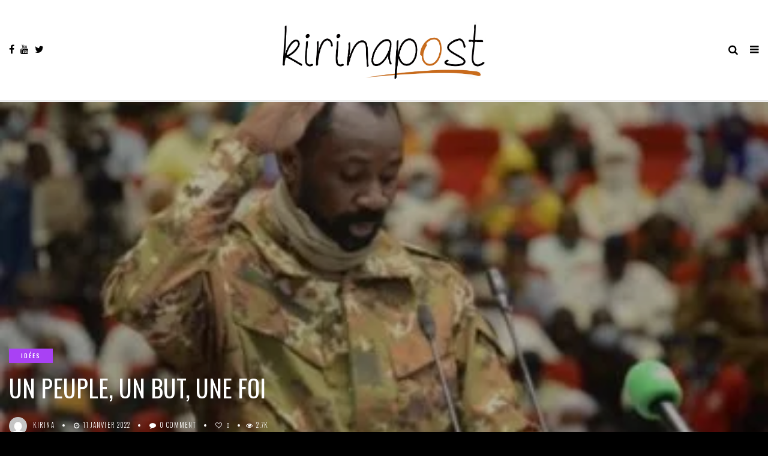

--- FILE ---
content_type: text/html; charset=UTF-8
request_url: https://kirinapost.com/un-peuple-un-but-une-foi/
body_size: 19316
content:
<!DOCTYPE html>
<!--[if IE 9 ]><html class="ie ie9" lang="fr-FR"> <![endif]-->
<html lang="fr-FR">

<head>
	<!-- Global site tag (gtag.js) - Google Analytics -->
<script async src="https://www.googletagmanager.com/gtag/js?id=G-FB8DFP3JLB"></script>
<script>
  window.dataLayer = window.dataLayer || [];
  function gtag(){dataLayer.push(arguments);}
  gtag('js', new Date());

  gtag('config', 'G-FB8DFP3JLB');
</script>
    <meta charset="UTF-8">
    <meta name="viewport" content="width=device-width, initial-scale=1, maximum-scale=1">
    <link rel="icon" type="image/png" sizes="32x32" href="http://kirinapost.com/wp-content/themes/elono/img/favicon.png">
        <meta name='robots' content='index, follow, max-image-preview:large, max-snippet:-1, max-video-preview:-1' />

	<!-- This site is optimized with the Yoast SEO plugin v26.8 - https://yoast.com/product/yoast-seo-wordpress/ -->
	<title>Un peuple, un but, une foi &#8226; Information Afrique Kirinapost</title><link rel="preload" as="style" href="https://fonts.googleapis.com/css?family=Oswald%3A100%2C200%2C300%2C400%2C500%2C600%2C700%2C800%2C900%2C400italic%2C700italic%2C900italic%7CBarlow%20Semi%20Condensed%3A100%2C200%2C300%2C400%2C500%2C600%2C700%2C800%2C900%2C400italic%2C700italic%2C900italic%7COswald%3A100%2C200%2C300%2C400%2C500%2C600%2C700%2C800%2C900%2C400italic%2C700italic%2C900italic&#038;subset=latin%2Clatin-ext%2Ccyrillic%2Ccyrillic-ext%2Cgreek%2Cgreek-ext%2Cvietnamese&#038;display=swap" /><link rel="stylesheet" href="https://fonts.googleapis.com/css?family=Oswald%3A100%2C200%2C300%2C400%2C500%2C600%2C700%2C800%2C900%2C400italic%2C700italic%2C900italic%7CBarlow%20Semi%20Condensed%3A100%2C200%2C300%2C400%2C500%2C600%2C700%2C800%2C900%2C400italic%2C700italic%2C900italic%7COswald%3A100%2C200%2C300%2C400%2C500%2C600%2C700%2C800%2C900%2C400italic%2C700italic%2C900italic&#038;subset=latin%2Clatin-ext%2Ccyrillic%2Ccyrillic-ext%2Cgreek%2Cgreek-ext%2Cvietnamese&#038;display=swap" media="print" onload="this.media='all'" /><noscript><link rel="stylesheet" href="https://fonts.googleapis.com/css?family=Oswald%3A100%2C200%2C300%2C400%2C500%2C600%2C700%2C800%2C900%2C400italic%2C700italic%2C900italic%7CBarlow%20Semi%20Condensed%3A100%2C200%2C300%2C400%2C500%2C600%2C700%2C800%2C900%2C400italic%2C700italic%2C900italic%7COswald%3A100%2C200%2C300%2C400%2C500%2C600%2C700%2C800%2C900%2C400italic%2C700italic%2C900italic&#038;subset=latin%2Clatin-ext%2Ccyrillic%2Ccyrillic-ext%2Cgreek%2Cgreek-ext%2Cvietnamese&#038;display=swap" /></noscript>
	<link rel="canonical" href="https://kirinapost.com/un-peuple-un-but-une-foi/" />
	<meta property="og:locale" content="fr_FR" />
	<meta property="og:type" content="article" />
	<meta property="og:title" content="Un peuple, un but, une foi &#8226; Information Afrique Kirinapost" />
	<meta property="og:description" content="Ibrahima Khalil Tour&eacute;. L&rsquo;UEMOA et la CEDEAO unissent leurs forces pour emp&ecirc;cher que la r&eacute;volution malienne aboutisse. Ce qui les g&ecirc;nent et leur fait peur, c&rsquo;est l&rsquo;unit&eacute; du peuple malien autour du projet de refondation assum&eacute; par le gouvernement de transition. Le but des sanctions est de casser cette union sacr&eacute;e. Pour y parvenir , [&hellip;]" />
	<meta property="og:url" content="https://kirinapost.com/un-peuple-un-but-une-foi/" />
	<meta property="og:site_name" content="Information Afrique Kirinapost" />
	<meta property="article:publisher" content="https://www.facebook.com/permalink.php?story_fbid=2413542878873138&amp;amp%3bamp%3bamp%3bamp%3bamp%3bamp%3bamp%3bamp%3bamp%3bamp%3bamp%3bamp%3bamp%3bamp%3bamp%3bamp%3bamp%3bamp%3bamp%3bamp%3bamp%3bamp%3bamp%3bamp%3bamp%3bamp%3bamp%3bid=1723151857912247&amp;amp%3bamp%3bamp%3bamp%3bamp%3bamp%3bamp%3bamp%3bamp%3bamp%3bamp%3bamp%3bamp%3bamp%3bamp%3bamp%3bamp%3bamp%3bamp%3bamp%3bamp%3bamp%3bamp%3bamp%3bamp%3bamp%3bamp%3bnotif_id=1543608345720837&amp;amp%3bamp%3bamp%3bamp%3bamp%3bamp%3bamp%3bamp%3bamp%3bamp%3bamp%3bamp%3bamp%3bamp%3bamp%3bamp%3bamp%3bamp%3bamp%3bamp%3bamp%3bamp%3bamp%3bamp%3bamp%3bamp%3bamp%3bnotif_t=page_post_reaction" />
	<meta property="article:published_time" content="2022-01-11T05:47:32+00:00" />
	<meta property="article:modified_time" content="2022-01-11T05:52:11+00:00" />
	<meta property="og:image" content="https://kirinapost.com/wp-content/uploads/2022/01/Mali-Assimi-Goita-President-pitgmh9srgbeyaxb3e9epuol5518hsjj0d9qmn1wlg.jpg" />
	<meta property="og:image:width" content="370" />
	<meta property="og:image:height" content="250" />
	<meta property="og:image:type" content="image/jpeg" />
	<meta name="author" content="Kirina" />
	<meta name="twitter:card" content="summary_large_image" />
	<meta name="twitter:creator" content="@kirinapost" />
	<meta name="twitter:site" content="@kirinapost" />
	<meta name="twitter:label1" content="Écrit par" />
	<meta name="twitter:data1" content="Kirina" />
	<meta name="twitter:label2" content="Durée de lecture estimée" />
	<meta name="twitter:data2" content="1 minute" />
	<script type="application/ld+json" class="yoast-schema-graph">{"@context":"https://schema.org","@graph":[{"@type":"Article","@id":"https://kirinapost.com/un-peuple-un-but-une-foi/#article","isPartOf":{"@id":"https://kirinapost.com/un-peuple-un-but-une-foi/"},"author":{"name":"Kirina","@id":"https://kirinapost.com/#/schema/person/e05ec6c82742962a6a53a922d88c418f"},"headline":"Un peuple, un but, une foi","datePublished":"2022-01-11T05:47:32+00:00","dateModified":"2022-01-11T05:52:11+00:00","mainEntityOfPage":{"@id":"https://kirinapost.com/un-peuple-un-but-une-foi/"},"wordCount":161,"commentCount":0,"publisher":{"@id":"https://kirinapost.com/#organization"},"image":{"@id":"https://kirinapost.com/un-peuple-un-but-une-foi/#primaryimage"},"thumbnailUrl":"https://kirinapost.com/wp-content/uploads/2022/01/Mali-Assimi-Goita-President-pitgmh9srgbeyaxb3e9epuol5518hsjj0d9qmn1wlg.jpg","articleSection":["Idées"],"inLanguage":"fr-FR","potentialAction":[{"@type":"CommentAction","name":"Comment","target":["https://kirinapost.com/un-peuple-un-but-une-foi/#respond"]}]},{"@type":"WebPage","@id":"https://kirinapost.com/un-peuple-un-but-une-foi/","url":"https://kirinapost.com/un-peuple-un-but-une-foi/","name":"Un peuple, un but, une foi &#8226; Information Afrique Kirinapost","isPartOf":{"@id":"https://kirinapost.com/#website"},"primaryImageOfPage":{"@id":"https://kirinapost.com/un-peuple-un-but-une-foi/#primaryimage"},"image":{"@id":"https://kirinapost.com/un-peuple-un-but-une-foi/#primaryimage"},"thumbnailUrl":"https://kirinapost.com/wp-content/uploads/2022/01/Mali-Assimi-Goita-President-pitgmh9srgbeyaxb3e9epuol5518hsjj0d9qmn1wlg.jpg","datePublished":"2022-01-11T05:47:32+00:00","dateModified":"2022-01-11T05:52:11+00:00","breadcrumb":{"@id":"https://kirinapost.com/un-peuple-un-but-une-foi/#breadcrumb"},"inLanguage":"fr-FR","potentialAction":[{"@type":"ReadAction","target":["https://kirinapost.com/un-peuple-un-but-une-foi/"]}]},{"@type":"ImageObject","inLanguage":"fr-FR","@id":"https://kirinapost.com/un-peuple-un-but-une-foi/#primaryimage","url":"https://kirinapost.com/wp-content/uploads/2022/01/Mali-Assimi-Goita-President-pitgmh9srgbeyaxb3e9epuol5518hsjj0d9qmn1wlg.jpg","contentUrl":"https://kirinapost.com/wp-content/uploads/2022/01/Mali-Assimi-Goita-President-pitgmh9srgbeyaxb3e9epuol5518hsjj0d9qmn1wlg.jpg","width":370,"height":250},{"@type":"BreadcrumbList","@id":"https://kirinapost.com/un-peuple-un-but-une-foi/#breadcrumb","itemListElement":[{"@type":"ListItem","position":1,"name":"Accueil","item":"https://kirinapost.com/"},{"@type":"ListItem","position":2,"name":"Un peuple, un but, une foi"}]},{"@type":"WebSite","@id":"https://kirinapost.com/#website","url":"https://kirinapost.com/","name":"Information Afrique Kirinapost","description":"Regards Africains","publisher":{"@id":"https://kirinapost.com/#organization"},"potentialAction":[{"@type":"SearchAction","target":{"@type":"EntryPoint","urlTemplate":"https://kirinapost.com/?s={search_term_string}"},"query-input":{"@type":"PropertyValueSpecification","valueRequired":true,"valueName":"search_term_string"}}],"inLanguage":"fr-FR"},{"@type":"Organization","@id":"https://kirinapost.com/#organization","name":"Kirinapost - Portail électronique d'information Afrique","url":"https://kirinapost.com/","logo":{"@type":"ImageObject","inLanguage":"fr-FR","@id":"https://kirinapost.com/#/schema/logo/image/","url":"https://kirinapost.com/wp-content/uploads/2018/12/Logo-KirinaPost-1.jpg","contentUrl":"https://kirinapost.com/wp-content/uploads/2018/12/Logo-KirinaPost-1.jpg","width":2121,"height":665,"caption":"Kirinapost - Portail électronique d'information Afrique"},"image":{"@id":"https://kirinapost.com/#/schema/logo/image/"},"sameAs":["https://www.facebook.com/permalink.php?story_fbid=2413542878873138&amp;amp;amp;amp;amp;amp;amp;amp;amp;amp;amp;amp;amp;amp;amp;amp;amp;amp;amp;amp;amp;amp;amp;amp;amp;amp;amp;id=1723151857912247&amp;amp;amp;amp;amp;amp;amp;amp;amp;amp;amp;amp;amp;amp;amp;amp;amp;amp;amp;amp;amp;amp;amp;amp;amp;amp;amp;notif_id=1543608345720837&amp;amp;amp;amp;amp;amp;amp;amp;amp;amp;amp;amp;amp;amp;amp;amp;amp;amp;amp;amp;amp;amp;amp;amp;amp;amp;amp;notif_t=page_post_reaction","https://x.com/kirinapost","https://www.youtube.com/results?search_query=kirinapost"]},{"@type":"Person","@id":"https://kirinapost.com/#/schema/person/e05ec6c82742962a6a53a922d88c418f","name":"Kirina","image":{"@type":"ImageObject","inLanguage":"fr-FR","@id":"https://kirinapost.com/#/schema/person/image/","url":"https://secure.gravatar.com/avatar/2af9bbbd1e812adf20e3d58798b6f08338a39434f38216497b505c1e13a953e1?s=96&d=mm&r=g","contentUrl":"https://secure.gravatar.com/avatar/2af9bbbd1e812adf20e3d58798b6f08338a39434f38216497b505c1e13a953e1?s=96&d=mm&r=g","caption":"Kirina"},"sameAs":["http://www.kirinapost.com"],"url":"https://kirinapost.com/author/kirinapost/"}]}</script>
	<!-- / Yoast SEO plugin. -->


<link rel='dns-prefetch' href='//fonts.googleapis.com' />
<link href='https://fonts.gstatic.com' crossorigin rel='preconnect' />
<link rel="alternate" type="application/rss+xml" title="Information Afrique Kirinapost &raquo; Flux" href="https://kirinapost.com/feed/" />
<link rel="alternate" type="application/rss+xml" title="Information Afrique Kirinapost &raquo; Flux des commentaires" href="https://kirinapost.com/comments/feed/" />
<link rel="alternate" type="application/rss+xml" title="Information Afrique Kirinapost &raquo; Un peuple, un but, une foi Flux des commentaires" href="https://kirinapost.com/un-peuple-un-but-une-foi/feed/" />
<link rel="alternate" title="oEmbed (JSON)" type="application/json+oembed" href="https://kirinapost.com/wp-json/oembed/1.0/embed?url=https%3A%2F%2Fkirinapost.com%2Fun-peuple-un-but-une-foi%2F" />
<link rel="alternate" title="oEmbed (XML)" type="text/xml+oembed" href="https://kirinapost.com/wp-json/oembed/1.0/embed?url=https%3A%2F%2Fkirinapost.com%2Fun-peuple-un-but-une-foi%2F&#038;format=xml" />
<style id='wp-img-auto-sizes-contain-inline-css' type='text/css'>
img:is([sizes=auto i],[sizes^="auto," i]){contain-intrinsic-size:3000px 1500px}
/*# sourceURL=wp-img-auto-sizes-contain-inline-css */
</style>
<style id='wp-emoji-styles-inline-css' type='text/css'>

	img.wp-smiley, img.emoji {
		display: inline !important;
		border: none !important;
		box-shadow: none !important;
		height: 1em !important;
		width: 1em !important;
		margin: 0 0.07em !important;
		vertical-align: -0.1em !important;
		background: none !important;
		padding: 0 !important;
	}
/*# sourceURL=wp-emoji-styles-inline-css */
</style>
<style id='wp-block-library-inline-css' type='text/css'>
:root{--wp-block-synced-color:#7a00df;--wp-block-synced-color--rgb:122,0,223;--wp-bound-block-color:var(--wp-block-synced-color);--wp-editor-canvas-background:#ddd;--wp-admin-theme-color:#007cba;--wp-admin-theme-color--rgb:0,124,186;--wp-admin-theme-color-darker-10:#006ba1;--wp-admin-theme-color-darker-10--rgb:0,107,160.5;--wp-admin-theme-color-darker-20:#005a87;--wp-admin-theme-color-darker-20--rgb:0,90,135;--wp-admin-border-width-focus:2px}@media (min-resolution:192dpi){:root{--wp-admin-border-width-focus:1.5px}}.wp-element-button{cursor:pointer}:root .has-very-light-gray-background-color{background-color:#eee}:root .has-very-dark-gray-background-color{background-color:#313131}:root .has-very-light-gray-color{color:#eee}:root .has-very-dark-gray-color{color:#313131}:root .has-vivid-green-cyan-to-vivid-cyan-blue-gradient-background{background:linear-gradient(135deg,#00d084,#0693e3)}:root .has-purple-crush-gradient-background{background:linear-gradient(135deg,#34e2e4,#4721fb 50%,#ab1dfe)}:root .has-hazy-dawn-gradient-background{background:linear-gradient(135deg,#faaca8,#dad0ec)}:root .has-subdued-olive-gradient-background{background:linear-gradient(135deg,#fafae1,#67a671)}:root .has-atomic-cream-gradient-background{background:linear-gradient(135deg,#fdd79a,#004a59)}:root .has-nightshade-gradient-background{background:linear-gradient(135deg,#330968,#31cdcf)}:root .has-midnight-gradient-background{background:linear-gradient(135deg,#020381,#2874fc)}:root{--wp--preset--font-size--normal:16px;--wp--preset--font-size--huge:42px}.has-regular-font-size{font-size:1em}.has-larger-font-size{font-size:2.625em}.has-normal-font-size{font-size:var(--wp--preset--font-size--normal)}.has-huge-font-size{font-size:var(--wp--preset--font-size--huge)}.has-text-align-center{text-align:center}.has-text-align-left{text-align:left}.has-text-align-right{text-align:right}.has-fit-text{white-space:nowrap!important}#end-resizable-editor-section{display:none}.aligncenter{clear:both}.items-justified-left{justify-content:flex-start}.items-justified-center{justify-content:center}.items-justified-right{justify-content:flex-end}.items-justified-space-between{justify-content:space-between}.screen-reader-text{border:0;clip-path:inset(50%);height:1px;margin:-1px;overflow:hidden;padding:0;position:absolute;width:1px;word-wrap:normal!important}.screen-reader-text:focus{background-color:#ddd;clip-path:none;color:#444;display:block;font-size:1em;height:auto;left:5px;line-height:normal;padding:15px 23px 14px;text-decoration:none;top:5px;width:auto;z-index:100000}html :where(.has-border-color){border-style:solid}html :where([style*=border-top-color]){border-top-style:solid}html :where([style*=border-right-color]){border-right-style:solid}html :where([style*=border-bottom-color]){border-bottom-style:solid}html :where([style*=border-left-color]){border-left-style:solid}html :where([style*=border-width]){border-style:solid}html :where([style*=border-top-width]){border-top-style:solid}html :where([style*=border-right-width]){border-right-style:solid}html :where([style*=border-bottom-width]){border-bottom-style:solid}html :where([style*=border-left-width]){border-left-style:solid}html :where(img[class*=wp-image-]){height:auto;max-width:100%}:where(figure){margin:0 0 1em}html :where(.is-position-sticky){--wp-admin--admin-bar--position-offset:var(--wp-admin--admin-bar--height,0px)}@media screen and (max-width:600px){html :where(.is-position-sticky){--wp-admin--admin-bar--position-offset:0px}}

/*# sourceURL=wp-block-library-inline-css */
</style><style id='global-styles-inline-css' type='text/css'>
:root{--wp--preset--aspect-ratio--square: 1;--wp--preset--aspect-ratio--4-3: 4/3;--wp--preset--aspect-ratio--3-4: 3/4;--wp--preset--aspect-ratio--3-2: 3/2;--wp--preset--aspect-ratio--2-3: 2/3;--wp--preset--aspect-ratio--16-9: 16/9;--wp--preset--aspect-ratio--9-16: 9/16;--wp--preset--color--black: #000000;--wp--preset--color--cyan-bluish-gray: #abb8c3;--wp--preset--color--white: #ffffff;--wp--preset--color--pale-pink: #f78da7;--wp--preset--color--vivid-red: #cf2e2e;--wp--preset--color--luminous-vivid-orange: #ff6900;--wp--preset--color--luminous-vivid-amber: #fcb900;--wp--preset--color--light-green-cyan: #7bdcb5;--wp--preset--color--vivid-green-cyan: #00d084;--wp--preset--color--pale-cyan-blue: #8ed1fc;--wp--preset--color--vivid-cyan-blue: #0693e3;--wp--preset--color--vivid-purple: #9b51e0;--wp--preset--gradient--vivid-cyan-blue-to-vivid-purple: linear-gradient(135deg,rgb(6,147,227) 0%,rgb(155,81,224) 100%);--wp--preset--gradient--light-green-cyan-to-vivid-green-cyan: linear-gradient(135deg,rgb(122,220,180) 0%,rgb(0,208,130) 100%);--wp--preset--gradient--luminous-vivid-amber-to-luminous-vivid-orange: linear-gradient(135deg,rgb(252,185,0) 0%,rgb(255,105,0) 100%);--wp--preset--gradient--luminous-vivid-orange-to-vivid-red: linear-gradient(135deg,rgb(255,105,0) 0%,rgb(207,46,46) 100%);--wp--preset--gradient--very-light-gray-to-cyan-bluish-gray: linear-gradient(135deg,rgb(238,238,238) 0%,rgb(169,184,195) 100%);--wp--preset--gradient--cool-to-warm-spectrum: linear-gradient(135deg,rgb(74,234,220) 0%,rgb(151,120,209) 20%,rgb(207,42,186) 40%,rgb(238,44,130) 60%,rgb(251,105,98) 80%,rgb(254,248,76) 100%);--wp--preset--gradient--blush-light-purple: linear-gradient(135deg,rgb(255,206,236) 0%,rgb(152,150,240) 100%);--wp--preset--gradient--blush-bordeaux: linear-gradient(135deg,rgb(254,205,165) 0%,rgb(254,45,45) 50%,rgb(107,0,62) 100%);--wp--preset--gradient--luminous-dusk: linear-gradient(135deg,rgb(255,203,112) 0%,rgb(199,81,192) 50%,rgb(65,88,208) 100%);--wp--preset--gradient--pale-ocean: linear-gradient(135deg,rgb(255,245,203) 0%,rgb(182,227,212) 50%,rgb(51,167,181) 100%);--wp--preset--gradient--electric-grass: linear-gradient(135deg,rgb(202,248,128) 0%,rgb(113,206,126) 100%);--wp--preset--gradient--midnight: linear-gradient(135deg,rgb(2,3,129) 0%,rgb(40,116,252) 100%);--wp--preset--font-size--small: 13px;--wp--preset--font-size--medium: 20px;--wp--preset--font-size--large: 36px;--wp--preset--font-size--x-large: 42px;--wp--preset--spacing--20: 0.44rem;--wp--preset--spacing--30: 0.67rem;--wp--preset--spacing--40: 1rem;--wp--preset--spacing--50: 1.5rem;--wp--preset--spacing--60: 2.25rem;--wp--preset--spacing--70: 3.38rem;--wp--preset--spacing--80: 5.06rem;--wp--preset--shadow--natural: 6px 6px 9px rgba(0, 0, 0, 0.2);--wp--preset--shadow--deep: 12px 12px 50px rgba(0, 0, 0, 0.4);--wp--preset--shadow--sharp: 6px 6px 0px rgba(0, 0, 0, 0.2);--wp--preset--shadow--outlined: 6px 6px 0px -3px rgb(255, 255, 255), 6px 6px rgb(0, 0, 0);--wp--preset--shadow--crisp: 6px 6px 0px rgb(0, 0, 0);}:where(.is-layout-flex){gap: 0.5em;}:where(.is-layout-grid){gap: 0.5em;}body .is-layout-flex{display: flex;}.is-layout-flex{flex-wrap: wrap;align-items: center;}.is-layout-flex > :is(*, div){margin: 0;}body .is-layout-grid{display: grid;}.is-layout-grid > :is(*, div){margin: 0;}:where(.wp-block-columns.is-layout-flex){gap: 2em;}:where(.wp-block-columns.is-layout-grid){gap: 2em;}:where(.wp-block-post-template.is-layout-flex){gap: 1.25em;}:where(.wp-block-post-template.is-layout-grid){gap: 1.25em;}.has-black-color{color: var(--wp--preset--color--black) !important;}.has-cyan-bluish-gray-color{color: var(--wp--preset--color--cyan-bluish-gray) !important;}.has-white-color{color: var(--wp--preset--color--white) !important;}.has-pale-pink-color{color: var(--wp--preset--color--pale-pink) !important;}.has-vivid-red-color{color: var(--wp--preset--color--vivid-red) !important;}.has-luminous-vivid-orange-color{color: var(--wp--preset--color--luminous-vivid-orange) !important;}.has-luminous-vivid-amber-color{color: var(--wp--preset--color--luminous-vivid-amber) !important;}.has-light-green-cyan-color{color: var(--wp--preset--color--light-green-cyan) !important;}.has-vivid-green-cyan-color{color: var(--wp--preset--color--vivid-green-cyan) !important;}.has-pale-cyan-blue-color{color: var(--wp--preset--color--pale-cyan-blue) !important;}.has-vivid-cyan-blue-color{color: var(--wp--preset--color--vivid-cyan-blue) !important;}.has-vivid-purple-color{color: var(--wp--preset--color--vivid-purple) !important;}.has-black-background-color{background-color: var(--wp--preset--color--black) !important;}.has-cyan-bluish-gray-background-color{background-color: var(--wp--preset--color--cyan-bluish-gray) !important;}.has-white-background-color{background-color: var(--wp--preset--color--white) !important;}.has-pale-pink-background-color{background-color: var(--wp--preset--color--pale-pink) !important;}.has-vivid-red-background-color{background-color: var(--wp--preset--color--vivid-red) !important;}.has-luminous-vivid-orange-background-color{background-color: var(--wp--preset--color--luminous-vivid-orange) !important;}.has-luminous-vivid-amber-background-color{background-color: var(--wp--preset--color--luminous-vivid-amber) !important;}.has-light-green-cyan-background-color{background-color: var(--wp--preset--color--light-green-cyan) !important;}.has-vivid-green-cyan-background-color{background-color: var(--wp--preset--color--vivid-green-cyan) !important;}.has-pale-cyan-blue-background-color{background-color: var(--wp--preset--color--pale-cyan-blue) !important;}.has-vivid-cyan-blue-background-color{background-color: var(--wp--preset--color--vivid-cyan-blue) !important;}.has-vivid-purple-background-color{background-color: var(--wp--preset--color--vivid-purple) !important;}.has-black-border-color{border-color: var(--wp--preset--color--black) !important;}.has-cyan-bluish-gray-border-color{border-color: var(--wp--preset--color--cyan-bluish-gray) !important;}.has-white-border-color{border-color: var(--wp--preset--color--white) !important;}.has-pale-pink-border-color{border-color: var(--wp--preset--color--pale-pink) !important;}.has-vivid-red-border-color{border-color: var(--wp--preset--color--vivid-red) !important;}.has-luminous-vivid-orange-border-color{border-color: var(--wp--preset--color--luminous-vivid-orange) !important;}.has-luminous-vivid-amber-border-color{border-color: var(--wp--preset--color--luminous-vivid-amber) !important;}.has-light-green-cyan-border-color{border-color: var(--wp--preset--color--light-green-cyan) !important;}.has-vivid-green-cyan-border-color{border-color: var(--wp--preset--color--vivid-green-cyan) !important;}.has-pale-cyan-blue-border-color{border-color: var(--wp--preset--color--pale-cyan-blue) !important;}.has-vivid-cyan-blue-border-color{border-color: var(--wp--preset--color--vivid-cyan-blue) !important;}.has-vivid-purple-border-color{border-color: var(--wp--preset--color--vivid-purple) !important;}.has-vivid-cyan-blue-to-vivid-purple-gradient-background{background: var(--wp--preset--gradient--vivid-cyan-blue-to-vivid-purple) !important;}.has-light-green-cyan-to-vivid-green-cyan-gradient-background{background: var(--wp--preset--gradient--light-green-cyan-to-vivid-green-cyan) !important;}.has-luminous-vivid-amber-to-luminous-vivid-orange-gradient-background{background: var(--wp--preset--gradient--luminous-vivid-amber-to-luminous-vivid-orange) !important;}.has-luminous-vivid-orange-to-vivid-red-gradient-background{background: var(--wp--preset--gradient--luminous-vivid-orange-to-vivid-red) !important;}.has-very-light-gray-to-cyan-bluish-gray-gradient-background{background: var(--wp--preset--gradient--very-light-gray-to-cyan-bluish-gray) !important;}.has-cool-to-warm-spectrum-gradient-background{background: var(--wp--preset--gradient--cool-to-warm-spectrum) !important;}.has-blush-light-purple-gradient-background{background: var(--wp--preset--gradient--blush-light-purple) !important;}.has-blush-bordeaux-gradient-background{background: var(--wp--preset--gradient--blush-bordeaux) !important;}.has-luminous-dusk-gradient-background{background: var(--wp--preset--gradient--luminous-dusk) !important;}.has-pale-ocean-gradient-background{background: var(--wp--preset--gradient--pale-ocean) !important;}.has-electric-grass-gradient-background{background: var(--wp--preset--gradient--electric-grass) !important;}.has-midnight-gradient-background{background: var(--wp--preset--gradient--midnight) !important;}.has-small-font-size{font-size: var(--wp--preset--font-size--small) !important;}.has-medium-font-size{font-size: var(--wp--preset--font-size--medium) !important;}.has-large-font-size{font-size: var(--wp--preset--font-size--large) !important;}.has-x-large-font-size{font-size: var(--wp--preset--font-size--x-large) !important;}
/*# sourceURL=global-styles-inline-css */
</style>

<style id='classic-theme-styles-inline-css' type='text/css'>
/*! This file is auto-generated */
.wp-block-button__link{color:#fff;background-color:#32373c;border-radius:9999px;box-shadow:none;text-decoration:none;padding:calc(.667em + 2px) calc(1.333em + 2px);font-size:1.125em}.wp-block-file__button{background:#32373c;color:#fff;text-decoration:none}
/*# sourceURL=/wp-includes/css/classic-themes.min.css */
</style>
<link rel='stylesheet' id='save-as-pdf-pdfcrowd-css' href='https://kirinapost.com/wp-content/plugins/save-as-pdf-by-pdfcrowd/public/css/save-as-pdf-pdfcrowd-public.css?ver=4.5.6' type='text/css' media='all' />
<link rel='stylesheet' id='save-as-pdf-pdfcrowdindicators-css' href='https://kirinapost.com/wp-content/plugins/save-as-pdf-by-pdfcrowd/public/css/save-as-pdf-pdfcrowd-indicators.css?ver=4.5.6' type='text/css' media='all' />
<link rel='stylesheet' id='save-as-pdf-pdfcrowdcomponents-css' href='https://kirinapost.com/wp-content/plugins/save-as-pdf-by-pdfcrowd/public/css/save-as-pdf-pdfcrowd-components.css?ver=4.5.6' type='text/css' media='all' />

<link rel='stylesheet' id='bootstrap-css' href='https://kirinapost.com/wp-content/themes/elono/css/bootstrap.css?ver=1.2' type='text/css' media='all' />
<link rel='stylesheet' id='elono_style-css' href='https://kirinapost.com/wp-content/themes/elono/style.css?ver=1.2' type='text/css' media='all' />
<link rel='stylesheet' id='elono_responsive-css' href='https://kirinapost.com/wp-content/themes/elono/css/responsive.css?ver=1.2' type='text/css' media='all' />
<style id='elono_responsive-inline-css' type='text/css'>

.container{max-width: 1300px !important;}
.header_layout_style5_custom .jl_header_5container{padding-left: 15px; padding-right: 15px;}


.grid-sidebar .box .jl_post_title_top .image-post-title, .grid-sidebar .blog_large_post_style .post-entry-content .image-post-title, .grid-sidebar .blog_large_post_style .post-entry-content h1, .blog_large_post_style .post-entry-content .image-post-title, .blog_large_post_style .post-entry-content h1, .blog_large_overlay_post_style.box .post-entry-content .image-post-title a{font-size: 30px !important; }
.grid-sidebar .box .image-post-title, .show3_post_col_home .grid4_home_post_display .blog_grid_post_style .image-post-title{font-size: 22px !important; }
.jl_grid_large2col.jl_post_loop_wrapper.jl_grid_4col_home .grid-sidebar .box .image-post-title{font-size: 32px !important;}
.sd{font-size: 25px !important; }
.header_top_bar_wrapper .navigation_wrapper #jl_top_menu li a, .meta-category-small a, .item_slide_caption .post-meta.meta-main-img, .post-meta.meta-main-img, .post-meta-bot-in, .post-meta span, .single-post-meta-wrapper span, .comment time, .post_large_footer_meta, .blog_large_post_style .large_post_content .jelly_read_more_wrapper a, .love_post_view_header a, .header_date_display, .jl_continue_reading, .menu_post_feature .builder_cat_title_list_style li, .builder_cat_title_list_style li, .main_new_ticker_wrapper .post-date, .main_new_ticker_wrapper .news_ticker_title_style, .jl_rating_front .jl_rating_value, .pop_post_right_slider .headding_pop_post, .jl_main_right_number .jl_number_list, .jl_grid_more .jl_slider_readding, .page_builder_listpost.jelly_homepage_builder .jl_list_more a, .jl_s_slide_text_wrapper .banner-container .jl_ssider_more{font-family: Oswald !important;}
#mainmenu li > a, #content_nav .menu_moble_slide > li a, .header_layout_style3_custom .navigation_wrapper > ul > li > a, .header_magazine_full_screen .navigation_wrapper .jl_main_menu > li > a{font-family: Oswald !important;  font-size:13px !important; font-weight:400 !important; text-transform: uppercase !important; letter-spacing: .15em !important;}
#content_nav .menu_moble_slide > li a{font-size: 12px !important;}
.content_single_page p, .single_section_content .post_content, .single_section_content .post_content p{font-size: 17px !important;}
body, p, .date_post_large_display, #search_block_top #search_query_top, .tagcloud a, .format-quote a p.quote_source, .blog_large_post_style .large_post_content .jelly_read_more_wrapper a, .blog_grid_post_style .jelly_read_more_wrapper a, .blog_list_post_style .jelly_read_more_wrapper a, .pagination-more div a,
.meta-category-small-builder a, .full-slider-wrapper .banner-carousel-item .banner-container .more_btn a, .single-item-slider .banner-carousel-item .banner-container .more_btn a{font-family:Barlow Semi Condensed !important; font-weight: 400 !important;}   
.single_section_content .post_content blockquote p{font-size: 20px !important;}

h1, h2, h3, h4, h5, h6, h1 a, h2 a, h3 a, h4 a, h5 a, h6 a, .postnav #prepost, .postnav  #nextpost, .bbp-forum-title, .single_post_arrow_content #prepost, .single_post_arrow_content #nextpost{font-weight: 400 !important; text-transform: uppercase !important; letter-spacing: 0px !important;}
h1, h2, h3, h4, h5, h6, h1 a, h2 a, h3 a, h4 a, h5 a, h6 a, .postnav #prepost, .postnav  #nextpost, .bbp-forum-title, .single_post_arrow_content #prepost, .single_post_arrow_content #nextpost{line-height: 1.3 !important;}
.footer_carousel .meta-comment ,.item_slide_caption h1 a,  .tickerfloat, .box-1 .inside h3, .detailholder.medium h3, .feature-post-list .feature-post-title, .widget-title h2, .image-post-title, .grid.caption_header h3, ul.tabs li a, h1, h2, h3, h4, h5, h6, .carousel_title, .postnav a, .format-aside a p.aside_title, .date_post_large_display, .social-count-plus span,
.sf-top-menu li a, .large_continue_reading span, #commentform #submit, .wpcf7-form-control.wpcf7-submit, .single_post_arrow_content #prepost, .single_post_arrow_content #nextpost, .cfs_from_wrapper .cfs_form_title, .comment-meta .comment-author-name{font-family:Oswald !important;}   
 


.navigation_wrapper #mainmenu.jl_main_menu > li li > a{ font-size: 11px !important; font-weight: 400 !important;}
.cat-item-281 span{background:  !important;}.cat-item-282 span{background: #dd9933 !important;}.cat-item-88 span{background: #f4d041 !important;}.cat-item-127 span{background:  !important;}.cat-item-283 span{background:  !important;}.cat-item-7 span{background: #000000 !important;}.cat-item-4 span{background: #dd8706 !important;}.cat-item-90 span{background: #418bf4 !important;}.cat-item-13 span{background: #418bf4 !important;}.cat-item-284 span{background:  !important;}.cat-item-205 span{background:  !important;}.cat-item-93 span{background:  !important;}.cat-item-10 span{background: #a941f4 !important;}.cat-item-110 span{background:  !important;}.cat-item-87 span{background: #dd3333 !important;}.cat-item-115 span{background: #dd3535 !important;}.cat-item-126 span{background:  !important;}.cat-item-107 span{background:  !important;}.cat-item-125 span{background:  !important;}.cat-item-8 span{background: #f4d041 !important;}.cat-item-6 span{background: #f4d041 !important;}.cat-item-1 span{background:  !important;}.cat-item-91 span{background:  !important;}.cat-item-9 span{background: #59d600 !important;}.cat-item-120 span{background:  !important;}.cat-item-89 span{background: #418bf4 !important;}.cat-item-16 span{background: #f47f41 !important;}
/*# sourceURL=elono_responsive-inline-css */
</style>
<script type="text/javascript" src="https://kirinapost.com/wp-includes/js/jquery/jquery.min.js?ver=3.7.1" id="jquery-core-js"></script>
<script type="text/javascript" src="https://kirinapost.com/wp-includes/js/jquery/jquery-migrate.min.js?ver=3.4.1" id="jquery-migrate-js"></script>
<script type="text/javascript" src="https://kirinapost.com/wp-includes/js/underscore.min.js?ver=1.13.7" id="underscore-js"></script>
<script type="text/javascript" id="save-as-pdf-pdfcrowd-js-extra">
/* <![CDATA[ */
var save_as_pdf_pdfcrowd = {"ajax_url":"https://kirinapost.com/wp-admin/admin-ajax.php"};
//# sourceURL=save-as-pdf-pdfcrowd-js-extra
/* ]]> */
</script>
<script type="text/javascript" src="https://kirinapost.com/wp-content/plugins/save-as-pdf-by-pdfcrowd/public/js/save-as-pdf-pdfcrowd-public.js?ver=4.5.6" id="save-as-pdf-pdfcrowd-js"></script>
<script type="text/javascript" src="https://kirinapost.com/wp-content/plugins/save-as-pdf-by-pdfcrowd/public/js/save-as-pdf-pdfcrowd-indicators.js?ver=4.5.6" id="save-as-pdf-pdfcrowdindicators-js"></script>
<script type="text/javascript" id="save-as-pdf-pdfcrowdcomponents-js-extra">
/* <![CDATA[ */
var save_as_pdf_pdfcrowd_i18n = {"email_success":"Email with PDF has been sent.","email_fail":"Error occurred.","email_prompt":"Enter your email:","ok":"Ok","cancel":"Cancel"};
//# sourceURL=save-as-pdf-pdfcrowdcomponents-js-extra
/* ]]> */
</script>
<script type="text/javascript" src="https://kirinapost.com/wp-content/plugins/save-as-pdf-by-pdfcrowd/public/js/save-as-pdf-pdfcrowd-components.js?ver=4.5.6" id="save-as-pdf-pdfcrowdcomponents-js"></script>
<link rel="https://api.w.org/" href="https://kirinapost.com/wp-json/" /><link rel="alternate" title="JSON" type="application/json" href="https://kirinapost.com/wp-json/wp/v2/posts/13372" /><link rel="EditURI" type="application/rsd+xml" title="RSD" href="https://kirinapost.com/xmlrpc.php?rsd" />

<link rel='shortlink' href='https://kirinapost.com/?p=13372' />
				<meta property="og:image" content="https://kirinapost.com/wp-content/uploads/2022/01/Mali-Assimi-Goita-President-pitgmh9srgbeyaxb3e9epuol5518hsjj0d9qmn1wlg.jpg" />		
			<style type="text/css" id="custom-background-css">
body.custom-background { background-color: #000000; }
</style>
	<link rel="icon" href="https://kirinapost.com/wp-content/uploads/2022/03/favicon.png" sizes="32x32" />
<link rel="icon" href="https://kirinapost.com/wp-content/uploads/2022/03/favicon.png" sizes="192x192" />
<link rel="apple-touch-icon" href="https://kirinapost.com/wp-content/uploads/2022/03/favicon.png" />
<meta name="msapplication-TileImage" content="https://kirinapost.com/wp-content/uploads/2022/03/favicon.png" />
		<style type="text/css" id="wp-custom-css">
			h1 {
  font-size: 20px;
  text-align: center;
}		</style>
		<noscript><style id="rocket-lazyload-nojs-css">.rll-youtube-player, [data-lazy-src]{display:none !important;}</style></noscript>    <!-- end head -->
</head>

<body class="wp-singular post-template-default single single-post postid-13372 single-format-standard custom-background wp-theme-elono mobile_nav_class jl-has-sidebar" itemscope="itemscope" itemtype="http://schema.org/WebPage">
    <div class="options_layout_wrapper  jl_none_box_styles">
        <div class="options_layout_container full_layout_enable_front">
            <!-- Start header -->
<header class="header-wraper jl_header_magazine_style two_header_top_style header_layout_style5_custom headcus5_custom">

    <div class="header_main_wrapper header_style_cus5_opt">
        <div class="container jl_header_5container">
            <div class="row header-main-position">
                <div class="col-md-12 logo-position-top">
                    <div class="logo_position_wrapper">
                        <div class="logo_position_table">


                                                        <ul class="social_icon_header personal_header_layout">
                                                                <li><a class="facebook" href="https://www.facebook.com/Kirinapost-1723151857912247" target="_blank"><i class="fa fa-facebook"></i></a></li>
                                                                                                                                                                                                <li><a class="youtube" href="https://www.youtube.com/channel/UCt8j_GQM6_oPzhmvek0wXbA" target="_blank"><i class="fa fa-youtube"></i></a></li>
                                                                                                                                                                                                <li><a class="twitter" href="https://twitter.com/kirinapost" target="_blank"><i class="fa fa-twitter"></i></a></li>
                                                                                                                                                                                                                                                                                                                                                            </ul>
                                                        <!-- begin logo -->
                            <a class="logo_link" href="https://kirinapost.com/">
                                                                                                <img width="2094" height="597" src="data:image/svg+xml,%3Csvg%20xmlns='http://www.w3.org/2000/svg'%20viewBox='0%200%202094%20597'%3E%3C/svg%3E" alt="Regards Africains" data-lazy-src="http://kirinapost.com/wp-content/uploads/2018/11/Logo-KirinaPost.png" /><noscript><img width="2094" height="597" src="http://kirinapost.com/wp-content/uploads/2018/11/Logo-KirinaPost.png" alt="Regards Africains" /></noscript>
                                                            </a>
                            <!-- end logo -->
                            <div class="jl_header_link_subscribe">
                    <div class="search_header_menu jl_menu_bottom">
                        <div class="menu_mobile_icons"><i class="fa fa-bars"></i></div>
                    </div>

                                        <div class="search_header_wrapper jl_menu_search search_form_menu_personal_click"><i class="fa fa-search"></i></div>
                                        
                            </div>

                        </div>
                    </div>
                </div>
            </div>
        </div>
    </div>
    <!-- Start Main menu -->
    <div class="jl_blank_nav"></div>
    <div id="menu_wrapper" class="menu_wrapper  jl_menu_sticky jl_stick ">
        <div class="container">
            <div class="row">
                <div class="main_menu col-md-12">

                    


                    <!-- main menu -->
                    <div class="menu-primary-container navigation_wrapper">
                                                                    </div>

                    


                    <!-- end main menu -->
                </div>
            </div>
        </div>
    </div>
</header>
<!-- end header -->
            <div id="content_nav" class="jl_mobile_nav_wrapper">
                <div id="nav" class="jl_mobile_nav_inner">
                    <div class="menu_mobile_icons mobile_close_icons closed_menu"><i class="fa fa-close"></i></div>
                                        
                                    </div>
            </div>
            <div class="search_form_menu_personal">
                <div class="search_header_wrapper search_form_menu_personal_click search_close_btn_pop"><i class="fa fa-close"></i></div>
                <form method="get" class="searchform_theme" action="https://kirinapost.com/">
    <input type="text" placeholder="Search..." value="" name="s" class="search_btn" />
    <button type="submit" class="button"><i class="fa fa-search"></i></button>
</form>            </div>
            <div class="mobile_menu_overlay"></div>
<!-- begin content -->
<div class="jl_single_style4">
    <div class="single_content_header single_captions_overlay_bottom_image_full_width">

                        <div data-bg="https://kirinapost.com/wp-content/uploads/2022/01/Mali-Assimi-Goita-President-pitgmh9srgbeyaxb3e9epuol5518hsjj0d9qmn1wlg.jpg" class="image-post-thumb rocket-lazyload" style=""></div>
                <div class="single_full_breadcrumbs_top">
            <div class="container">
                <div class="row">
                    <div class="col-md-12">
                    </div>
                </div>
            </div>
        </div>

        <div class="single_post_entry_content_wrapper">
            <div class="container">
                <div class="row">
                    <div class="col-md-12">


                        <div class="single_post_entry_content">
                            <span class="meta-category-small"><a class="post-category-color-text" itemprop="articleSection" style="background:#a941f4" href="https://kirinapost.com/category/idees/">Idées</a></span>                            <h1 class="single_post_title_main" itemprop="headline">
                                Un peuple, un but, une foi                            </h1>
                            <span class="single-post-meta-wrapper"><span class="post-author"><span itemprop="author"><img alt='' src="data:image/svg+xml,%3Csvg%20xmlns='http://www.w3.org/2000/svg'%20viewBox='0%200%2050%2050'%3E%3C/svg%3E" data-lazy-srcset='https://secure.gravatar.com/avatar/2af9bbbd1e812adf20e3d58798b6f08338a39434f38216497b505c1e13a953e1?s=100&#038;d=mm&#038;r=g 2x' class='avatar avatar-50 photo' height='50' width='50' decoding='async' data-lazy-src="https://secure.gravatar.com/avatar/2af9bbbd1e812adf20e3d58798b6f08338a39434f38216497b505c1e13a953e1?s=50&#038;d=mm&#038;r=g"/><noscript><img alt='' src='https://secure.gravatar.com/avatar/2af9bbbd1e812adf20e3d58798b6f08338a39434f38216497b505c1e13a953e1?s=50&#038;d=mm&#038;r=g' srcset='https://secure.gravatar.com/avatar/2af9bbbd1e812adf20e3d58798b6f08338a39434f38216497b505c1e13a953e1?s=100&#038;d=mm&#038;r=g 2x' class='avatar avatar-50 photo' height='50' width='50' decoding='async'/></noscript><a href="https://kirinapost.com/author/kirinapost/" title="Articles par Kirina" rel="author">Kirina</a></span></span><span class="post-date updated" datetime="11 janvier 2022" itemprop="datePublished"><i class="fa fa-clock-o"></i>11 janvier 2022</span><span class="meta-comment"><i class="fa fa-comment"></i><a href="https://kirinapost.com/un-peuple-un-but-une-foi/#respond">0 Comment</a></span><a href="#" class="jm-post-like" data-post_id="13372" title="Like"><i class="fa fa-heart-o"></i>0</a><span class="view_options"><i class="fa fa-eye"></i>2.7k</span></span>
                        </div>
                    </div>
                </div>
            </div>
        </div>
    </div>
</div>
<section id="content_main" class="clearfix">
    <div class="container">
        <div class="row main_content">

            <div class="col-md-8  loop-large-post" id="content">
                <div class="widget_container content_page">
                    <!-- start post -->
                    <div class="post-13372 post type-post status-publish format-standard has-post-thumbnail hentry category-idees" id="post-13372">

                        <div class="single_section_content box blog_large_post_style">

                            
                            <div class="post_content" itemprop="articleBody">
                                <div class="bialty-container"><p><strong>Ibrahima Khalil Tour&eacute;. L&rsquo;UEMOA et la CEDEAO unissent leurs forces pour emp&ecirc;cher que la r&eacute;volution malienne aboutisse. Ce qui les g&ecirc;nent et leur fait peur, c&rsquo;est l&rsquo;unit&eacute; du peuple malien autour du projet de refondation assum&eacute; par le gouvernement de transition.</strong></p>
<p>Le but des sanctions est de casser cette union sacr&eacute;e. Pour y parvenir , il faut priver les maliens de ressources afin de les amener &agrave; reconsid&eacute;rer leur soutien &agrave; leur gouvernement.<br>
Sachons-le, si la r&eacute;volution malienne &eacute;choue &agrave; ce stade, celles du S&eacute;n&eacute;gal, du Burkina et du reste de l&rsquo;Afrique francophone &eacute;choueront &agrave; leur tour.Nous ne devons pas donner ce plaisir &agrave; la France.</p>
<p>Preparons-nous, peuples ouest africains, &agrave; r&eacute;pondre &agrave; cette attaque car unis, nous avons les moyens de frapper la France par le boycott de ses produits. Nous pouvons &eacute;galement mettre une pression politique aux valets &agrave; travers des rassemblements sur le continent et dans les pays de la diaspora.</p>
<div class="save-as-pdf-pdfcrowd-button-wrap pdfcrowd-remove save-as-pdf-pdfcrowd-reset" style="text-align: center; "><div class="save-as-pdf-pdfcrowd-button save-as-pdf-pdfcrowd-button-hoverable" style="margin-top: 6px; margin-right: 6px; margin-bottom: 6px; margin-left: 6px; padding-top: 6px; padding-right: 6px; padding-bottom: 6px; padding-left: 6px; font-size: 14px; font-weight: bold; color: #ffffff; background-color: #007bff; border-color: #007bff; border-style: solid; border-width: 1px; border-radius: 3px; " onclick='window.SaveAsPDFPdfcrowd("Qkyz6Z2Px%2FhdlWs8r63ZFHmHUM4EFcSYjoPMa8JHmwBNan0%2BLHz2OSCtTwVrtKj5MUkn5nFBxTU2K%2F0fPJL04aE8lgq0prEyWaNrNE9xlltDff7jo3Gx00jOkMDTumGhfnaRUd6t2beh4uSwKv3YqQR%2FsniKKIsCR2cs95ZCFKyndRZfoQ%2FBf5jd6JnfWVHXf1T6bAVCXP5%2BvSYz%2BYFyjkt1eX4mcginMcEGgEf9wWyGNMmgGroHSLJxD9qDFgLu", "", {"indicator":"SaveAsPDFPdfcrowdIndicators.ellipsis","indicator_timeout":"60"}, this);' data-pdfcrowd-flags="auto"><img decoding="async" style="width: 24px; height: 24px;" src="data:image/svg+xml,%3Csvg%20xmlns='http://www.w3.org/2000/svg'%20viewBox='0%200%200%200'%3E%3C/svg%3E" alt="Un peuple, un but, une foi, Information Afrique Kirinapost" data-lazy-src="[data-uri]"><noscript><img decoding="async" style="width: 24px; height: 24px;" src="[data-uri]" alt="Un peuple, un but, une foi, Information Afrique Kirinapost"></noscript>&nbsp;Save as PDF</div></div></div>
                            </div>
                                                        <div class="clearfix"></div>
                            <div class="single_tag_share">
                                                                <div class="tag-cat">
                                                                    </div>
                                
                                                                <div class="single_post_share_icons">
                                    Share<i class="fa fa-share-alt"></i></div>
                                                            </div>


                                                        		<div class="single_post_share_wrapper">
<div class="single_post_share_icons social_popup_close"><i class="fa fa-close"></i></div>
<ul class="single_post_share_icon_post">
    <li class="single_post_share_facebook"><a href="http://www.facebook.com/share.php?u=https://kirinapost.com/un-peuple-un-but-une-foi/" target="_blank"><i class="fa fa-facebook"></i></a></li>
    <li class="single_post_share_twitter"><a href="http://twitter.com/home?status=https://kirinapost.com/un-peuple-un-but-une-foi/%20-%20Un peuple, un but, une foi" target="_blank"><i class="fa fa-twitter"></i></a></li>
    <li class="single_post_share_google_plus"><a href="https://plus.google.com/share?url=https://kirinapost.com/un-peuple-un-but-une-foi/" target="_blank"><i class="fa fa-google-plus"></i></a></li>
    <li class="single_post_share_pinterest"><a href="http://pinterest.com/pin/create/button/?url=https://kirinapost.com/un-peuple-un-but-une-foi/&media=https://kirinapost.com/wp-content/uploads/2022/01/Mali-Assimi-Goita-President-pitgmh9srgbeyaxb3e9epuol5518hsjj0d9qmn1wlg.jpg" target="_blank"><i class="fa fa-pinterest"></i></a></li>
    <li class="single_post_share_linkedin"><a href="http://www.linkedin.com/shareArticle?mini=true&url=https://kirinapost.com/un-peuple-un-but-une-foi/&title=https://kirinapost.com/un-peuple-un-but-une-foi/" target="_blank"><i class="fa fa-linkedin"></i></a></li>
    <li class="single_post_share_ftumblr"><a href="http://www.tumblr.com/share/link?url=https://kirinapost.com/un-peuple-un-but-une-foi/&name=https://kirinapost.com/un-peuple-un-but-une-foi/" target="_blank"><i class="fa fa-tumblr"></i></a></li>
</ul>
</div>
	                            

                                                        <div class="postnav_left">
                                <div class="single_post_arrow_content">
                                    <a href="https://kirinapost.com/youssou-ndour-grand-bal-valide/" class="nav_thumbnail_left">
                                        <div class="bialty-container"><img width="120" height="120" src="data:image/svg+xml,%3Csvg%20xmlns='http://www.w3.org/2000/svg'%20viewBox='0%200%20120%20120'%3E%3C/svg%3E" class="attachment-120x120 size-120x120 wp-post-image" alt="Un peuple, un but, une foi, Information Afrique Kirinapost" decoding="async" data-lazy-srcset="https://kirinapost.com/wp-content/uploads/2022/01/you2-120x120.jpg 120w, https://kirinapost.com/wp-content/uploads/2022/01/you2-150x150.jpg 150w" data-lazy-sizes="(max-width: 120px) 100vw, 120px" data-lazy-src="https://kirinapost.com/wp-content/uploads/2022/01/you2-120x120.jpg"><noscript><img width="120" height="120" src="https://kirinapost.com/wp-content/uploads/2022/01/you2-120x120.jpg" class="attachment-120x120 size-120x120 wp-post-image" alt="Un peuple, un but, une foi, Information Afrique Kirinapost" decoding="async" srcset="https://kirinapost.com/wp-content/uploads/2022/01/you2-120x120.jpg 120w, https://kirinapost.com/wp-content/uploads/2022/01/you2-150x150.jpg 150w" sizes="(max-width: 120px) 100vw, 120px"></noscript></div>
</a>
                                    <a href="https://kirinapost.com/youssou-ndour-grand-bal-valide/" id="prepost" >
                                        Youssou Ndour: Grand Bal validé                                        <span class="jl_post_nav_left">
                                            Previous post</span></a>
                                </div>
                            </div>
                            

                                                        <div class="postnav_right">
                                <div class="single_post_arrow_content">
                                    <a href="https://kirinapost.com/alioune-diop-a-jamais-le-premier/" class="nav_thumbnail_right">
                                        <div class="bialty-container"><img width="120" height="120" src="data:image/svg+xml,%3Csvg%20xmlns='http://www.w3.org/2000/svg'%20viewBox='0%200%20120%20120'%3E%3C/svg%3E" class="attachment-120x120 size-120x120 wp-post-image" alt="Un peuple, un but, une foi, Information Afrique Kirinapost" decoding="async" data-lazy-srcset="https://kirinapost.com/wp-content/uploads/2022/01/Alioune-Diop-2-120x120.jpg 120w, https://kirinapost.com/wp-content/uploads/2022/01/Alioune-Diop-2-150x150.jpg 150w" data-lazy-sizes="(max-width: 120px) 100vw, 120px" data-lazy-src="https://kirinapost.com/wp-content/uploads/2022/01/Alioune-Diop-2-120x120.jpg"><noscript><img width="120" height="120" src="https://kirinapost.com/wp-content/uploads/2022/01/Alioune-Diop-2-120x120.jpg" class="attachment-120x120 size-120x120 wp-post-image" alt="Un peuple, un but, une foi, Information Afrique Kirinapost" decoding="async" srcset="https://kirinapost.com/wp-content/uploads/2022/01/Alioune-Diop-2-120x120.jpg 120w, https://kirinapost.com/wp-content/uploads/2022/01/Alioune-Diop-2-150x150.jpg 150w" sizes="(max-width: 120px) 100vw, 120px"></noscript></div>
</a>
                                    <a href="https://kirinapost.com/alioune-diop-a-jamais-le-premier/" id="nextpost" >
                                        Alioune Diop à jamais le premier                                        <span class="jl_post_nav_left">
                                            Next post</span></a>
                                </div>
                            </div>
                            

                            
                            
                            
                                                        <div class="related-posts">

                                <h4>
                                    Related Articles                                </h4>

                                <div class="single_related_post">

                                    
                                    <div class="jl_related_feature_items">
                                        <div class="jl_related_feature_items_in">
                                                                                        <div class="image-post-thumb">
                                                <a href="https://kirinapost.com/de-quoi-lattitude-de-djiby-gueye-ndiaye-est-elle-le-nom/" class="link_image featured-thumbnail" title="De quoi l&rsquo;attitude de Djiby Gueye Ndiaye est-elle le nom ?">
                                                    <div class="bialty-container"><img width="400" height="280" src="data:image/svg+xml,%3Csvg%20xmlns='http://www.w3.org/2000/svg'%20viewBox='0%200%20400%20280'%3E%3C/svg%3E" class="attachment-elono_slider_grid_small size-elono_slider_grid_small wp-post-image" alt="De quoi l&amp;rsquo;attitude de Djiby Gueye Ndiaye est-elle le nom ?, Information Afrique Kirinapost" decoding="async" data-lazy-src="https://kirinapost.com/wp-content/uploads/2026/01/73a0dd9d-264d-4013-8298-815b25270ab4.jpg-400x280.jpg"><noscript><img width="400" height="280" src="https://kirinapost.com/wp-content/uploads/2026/01/73a0dd9d-264d-4013-8298-815b25270ab4.jpg-400x280.jpg" class="attachment-elono_slider_grid_small size-elono_slider_grid_small wp-post-image" alt="De quoi l&amp;rsquo;attitude de Djiby Gueye Ndiaye est-elle le nom ?, Information Afrique Kirinapost" decoding="async"></noscript></div>
                                                    <div class="background_over_image"></div>
                                                </a>
                                            </div>
                                                                                        <div class="post-entry-content">
                                                <span class="meta-category-small"><a class="post-category-color-text" style="background:#a941f4" href="https://kirinapost.com/category/idees/">Idées</a></span>                                                <span class="post-meta meta-main-img auto_image_with_date"><span class="post-date"><i class="fa fa-clock-o"></i>22 janvier 2026</span><span class="meta-comment"><a href="https://kirinapost.com/de-quoi-lattitude-de-djiby-gueye-ndiaye-est-elle-le-nom/#respond"><i class="fa fa-comment"></i>0</a></span></span>                                                <h3 class="jl-post-title"><a href="https://kirinapost.com/de-quoi-lattitude-de-djiby-gueye-ndiaye-est-elle-le-nom/">
                                                        De quoi l&rsquo;attitude de Djiby Gueye Ndiaye est-elle le nom ?</a></h3>
                                                <div class="content_post_grid">
                                                    <p>
                                                        On se souvient comme hier lorsque Serigne Habib Sy Dabakh avertissait Macky Sall au&hellip;
&nbsp;Save as PDF
                                                    </p>
                                                </div>
                                            </div>

                                        </div>
                                    </div>


                                                                        
                                    <div class="jl_related_feature_items">
                                        <div class="jl_related_feature_items_in">
                                                                                        <div class="image-post-thumb">
                                                <a href="https://kirinapost.com/trump-au-venezuela-nouvel-avatar-du-fascisme-fossile-gaspard-dallens/" class="link_image featured-thumbnail" title="Trump au Venezuela : nouvel avatar du fascisme fossile (Gaspard d&rsquo;Allens)">
                                                    <div class="bialty-container"><img width="400" height="280" src="data:image/svg+xml,%3Csvg%20xmlns='http://www.w3.org/2000/svg'%20viewBox='0%200%20400%20280'%3E%3C/svg%3E" class="attachment-elono_slider_grid_small size-elono_slider_grid_small wp-post-image" alt="Trump au Venezuela : nouvel avatar du fascisme fossile (Gaspard d&amp;rsquo;Allens), Information Afrique Kirinapost" decoding="async" data-lazy-src="https://kirinapost.com/wp-content/uploads/2026/01/illustration_sans_titre_9_-f31c6.jpg@-400x280.webp"><noscript><img width="400" height="280" src="https://kirinapost.com/wp-content/uploads/2026/01/illustration_sans_titre_9_-f31c6.jpg@-400x280.webp" class="attachment-elono_slider_grid_small size-elono_slider_grid_small wp-post-image" alt="Trump au Venezuela : nouvel avatar du fascisme fossile (Gaspard d&amp;rsquo;Allens), Information Afrique Kirinapost" decoding="async"></noscript></div>
                                                    <div class="background_over_image"></div>
                                                </a>
                                            </div>
                                                                                        <div class="post-entry-content">
                                                <span class="meta-category-small"><a class="post-category-color-text" style="background:#a941f4" href="https://kirinapost.com/category/idees/">Idées</a></span>                                                <span class="post-meta meta-main-img auto_image_with_date"><span class="post-date"><i class="fa fa-clock-o"></i>11 janvier 2026</span><span class="meta-comment"><a href="https://kirinapost.com/trump-au-venezuela-nouvel-avatar-du-fascisme-fossile-gaspard-dallens/#respond"><i class="fa fa-comment"></i>0</a></span></span>                                                <h3 class="jl-post-title"><a href="https://kirinapost.com/trump-au-venezuela-nouvel-avatar-du-fascisme-fossile-gaspard-dallens/">
                                                        Trump au Venezuela : nouvel avatar du fascisme fossile (Gaspard d&rsquo;Allens)</a></h3>
                                                <div class="content_post_grid">
                                                    <p>
                                                        Gaspard d&rsquo;Allens &bull; L&rsquo;attaque du Venezuela par Donald Trump s&rsquo;inscrit dans un plan coh&eacute;rent&hellip;.
&nbsp;Save as PDF
                                                    </p>
                                                </div>
                                            </div>

                                        </div>
                                    </div>


                                    <div class="clear_2col_related"></div>                                    
                                    <div class="jl_related_feature_items">
                                        <div class="jl_related_feature_items_in">
                                                                                        <div class="image-post-thumb">
                                                <a href="https://kirinapost.com/criminalisation-de-lopinion-le-cas-pape-sane-par-karl-pape/" class="link_image featured-thumbnail" title="Criminalisation de l&rsquo;opinion: le cas Pape Sané (Par Karl Pape)">
                                                    <div class="bialty-container"><img width="400" height="280" src="data:image/svg+xml,%3Csvg%20xmlns='http://www.w3.org/2000/svg'%20viewBox='0%200%20400%20280'%3E%3C/svg%3E" class="attachment-elono_slider_grid_small size-elono_slider_grid_small wp-post-image" alt="Criminalisation de l&amp;rsquo;opinion: le cas Pape San&eacute; (Par Karl Pape), Information Afrique Kirinapost" decoding="async" data-lazy-src="https://kirinapost.com/wp-content/uploads/2025/12/231e213b-c622-499e-a90d-d66137158e71.jpg-400x280.jpg"><noscript><img width="400" height="280" src="https://kirinapost.com/wp-content/uploads/2025/12/231e213b-c622-499e-a90d-d66137158e71.jpg-400x280.jpg" class="attachment-elono_slider_grid_small size-elono_slider_grid_small wp-post-image" alt="Criminalisation de l&amp;rsquo;opinion: le cas Pape San&eacute; (Par Karl Pape), Information Afrique Kirinapost" decoding="async"></noscript></div>
                                                    <div class="background_over_image"></div>
                                                </a>
                                            </div>
                                                                                        <div class="post-entry-content">
                                                <span class="meta-category-small"><a class="post-category-color-text" style="background:#a941f4" href="https://kirinapost.com/category/idees/">Idées</a></span>                                                <span class="post-meta meta-main-img auto_image_with_date"><span class="post-date"><i class="fa fa-clock-o"></i>9 décembre 2025</span><span class="meta-comment"><a href="https://kirinapost.com/criminalisation-de-lopinion-le-cas-pape-sane-par-karl-pape/#respond"><i class="fa fa-comment"></i>0</a></span></span>                                                <h3 class="jl-post-title"><a href="https://kirinapost.com/criminalisation-de-lopinion-le-cas-pape-sane-par-karl-pape/">
                                                        Criminalisation de l&rsquo;opinion: le cas Pape Sané (Par Karl Pape)</a></h3>
                                                <div class="content_post_grid">
                                                    <p>
                                                        Karl Pape est avocat et observateur attentif de la sc&egrave;ne politique s&eacute;n&eacute;galaise bas&eacute; au&hellip;
&nbsp;Save as PDF
                                                    </p>
                                                </div>
                                            </div>

                                        </div>
                                    </div>


                                    <div class="clear_3col_related"></div>                                                                    </div>

                            </div>
                                                        <!-- comment -->
                                    
        	<div id="respond" class="comment-respond">
		<h3 id="reply-title" class="comment-reply-title">Laisser un commentaire <small><a rel="nofollow" id="cancel-comment-reply-link" href="/un-peuple-un-but-une-foi/#respond" style="display:none;">Annuler la réponse</a></small></h3><form action="https://kirinapost.com/wp-comments-post.php" method="post" id="commentform" class="comment-form"><p class="comment-notes"><span id="email-notes">Votre adresse e-mail ne sera pas publiée.</span> <span class="required-field-message">Les champs obligatoires sont indiqués avec <span class="required">*</span></span></p><p class="comment-form-comment"><textarea class="u-full-width" id="comment" name="comment" cols="45" rows="8" aria-required="true" placeholder="Comment"></textarea></p><div class="form-fields row"><span class="comment-form-author col-md-4"><input id="author" name="author" type="text" value="" size="30" placeholder="Fullname" /></span>
<span class="comment-form-email col-md-4"><input id="email" name="email" type="text" value="" size="30" placeholder="Email Address" /></span>
<span class="comment-form-url col-md-4"><input id="url" name="url" type="text" value="" size="30" placeholder="Web URL" /></span></div>
<p class="form-submit"><input name="submit" type="submit" id="submit" class="submit" value="Laisser un commentaire" /> <input type='hidden' name='comment_post_ID' value='13372' id='comment_post_ID' />
<input type='hidden' name='comment_parent' id='comment_parent' value='0' />
</p><p style="display: none;"><input type="hidden" id="akismet_comment_nonce" name="akismet_comment_nonce" value="902c946d1f" /></p><p style="display: none !important;" class="akismet-fields-container" data-prefix="ak_"><label>&#916;<textarea name="ak_hp_textarea" cols="45" rows="8" maxlength="100"></textarea></label><input type="hidden" id="ak_js_1" name="ak_js" value="120"/><script>document.getElementById( "ak_js_1" ).setAttribute( "value", ( new Date() ).getTime() );</script></p></form>	</div><!-- #respond -->
	
                                </div>
                    </div>
                    <!-- end post -->
                    <div class="brack_space"></div>
                </div>
            </div>

                        <div class="col-md-4" id="sidebar">
                <span class="jl_none_space"></span><div id="elono_recent_post_widget-2" class="widget post_list_widget"><div class="widget_jl_wrapper"><span class="jl_none_space"></span><div class="widget-title"><h2>Articles récents</h2></div><div><ul class="feature-post-list recent-post-widget">
<li>
    <a href="https://kirinapost.com/paulette-nardal-la-negritude-et-ses-soeurs-1896-1985/" class="jl_small_format feature-image-link image_post featured-thumbnail" title="Paulette Nardal, la négritude et ses sœurs (1896 -1985)">
        <div class="bialty-container"><img width="120" height="120" src="data:image/svg+xml,%3Csvg%20xmlns='http://www.w3.org/2000/svg'%20viewBox='0%200%20120%20120'%3E%3C/svg%3E" class="attachment-elono_small_feature size-elono_small_feature wp-post-image" alt="Paulette Nardal, la n&eacute;gritude et ses s&oelig;urs (1896 -1985), Information Afrique Kirinapost" decoding="async" data-lazy-srcset="https://kirinapost.com/wp-content/uploads/2026/01/600x337-120x120.webp 120w, https://kirinapost.com/wp-content/uploads/2026/01/600x337-150x150.webp 150w" data-lazy-sizes="(max-width: 120px) 100vw, 120px" data-lazy-src="https://kirinapost.com/wp-content/uploads/2026/01/600x337-120x120.webp"><noscript><img width="120" height="120" src="https://kirinapost.com/wp-content/uploads/2026/01/600x337-120x120.webp" class="attachment-elono_small_feature size-elono_small_feature wp-post-image" alt="Paulette Nardal, la n&eacute;gritude et ses s&oelig;urs (1896 -1985), Information Afrique Kirinapost" decoding="async" srcset="https://kirinapost.com/wp-content/uploads/2026/01/600x337-120x120.webp 120w, https://kirinapost.com/wp-content/uploads/2026/01/600x337-150x150.webp 150w" sizes="(max-width: 120px) 100vw, 120px"></noscript></div>
        <div class="background_over_image"></div>
    </a>
    <div class="item-details">
<span class="meta-category-small"><a class="post-category-color-text" style="background:#f4d041" href="https://kirinapost.com/category/culture/art-de-vivre/">Art de vivre</a></span>        <h3 class="feature-post-title"><a href="https://kirinapost.com/paulette-nardal-la-negritude-et-ses-soeurs-1896-1985/">
                Paulette Nardal, la négritude et ses sœurs (1896 -1985)</a></h3>
        <span class="post-meta meta-main-img auto_image_with_date">                             <span class="post-date"><i class="fa fa-clock-o"></i>29 janvier 2026</span></span>    </div>
</li>



<li>
    <a href="https://kirinapost.com/un-hommage-a-la-diva-aminata-fall-au-programme-de-musiques-noires-sur-scene/" class="jl_small_format feature-image-link image_post featured-thumbnail" title="Un hommage à la diva Aminata Fall au programme de « Musiques noires sur scène »">
        <div class="bialty-container"><img width="120" height="120" src="data:image/svg+xml,%3Csvg%20xmlns='http://www.w3.org/2000/svg'%20viewBox='0%200%20120%20120'%3E%3C/svg%3E" class="attachment-elono_small_feature size-elono_small_feature wp-post-image" alt="Un hommage &agrave; la diva Aminata Fall au programme de &laquo; Musiques noires sur sc&egrave;ne &raquo;, Information Afrique Kirinapost" decoding="async" data-lazy-srcset="https://kirinapost.com/wp-content/uploads/2026/01/cb69af4b-2b41-4a21-8a2e-deb2e76a7f2e.jpg-120x120.jpg 120w, https://kirinapost.com/wp-content/uploads/2026/01/cb69af4b-2b41-4a21-8a2e-deb2e76a7f2e.jpg-150x150.jpg 150w" data-lazy-sizes="(max-width: 120px) 100vw, 120px" data-lazy-src="https://kirinapost.com/wp-content/uploads/2026/01/cb69af4b-2b41-4a21-8a2e-deb2e76a7f2e.jpg-120x120.jpg"><noscript><img width="120" height="120" src="https://kirinapost.com/wp-content/uploads/2026/01/cb69af4b-2b41-4a21-8a2e-deb2e76a7f2e.jpg-120x120.jpg" class="attachment-elono_small_feature size-elono_small_feature wp-post-image" alt="Un hommage &agrave; la diva Aminata Fall au programme de &laquo; Musiques noires sur sc&egrave;ne &raquo;, Information Afrique Kirinapost" decoding="async" srcset="https://kirinapost.com/wp-content/uploads/2026/01/cb69af4b-2b41-4a21-8a2e-deb2e76a7f2e.jpg-120x120.jpg 120w, https://kirinapost.com/wp-content/uploads/2026/01/cb69af4b-2b41-4a21-8a2e-deb2e76a7f2e.jpg-150x150.jpg 150w" sizes="(max-width: 120px) 100vw, 120px"></noscript></div>
        <div class="background_over_image"></div>
    </a>
    <div class="item-details">
<span class="meta-category-small"><a class="post-category-color-text" style="background:#dd8706" href="https://kirinapost.com/category/culture/">Culture</a></span>        <h3 class="feature-post-title"><a href="https://kirinapost.com/un-hommage-a-la-diva-aminata-fall-au-programme-de-musiques-noires-sur-scene/">
                Un hommage à la diva Aminata Fall au programme de « Musiques noires sur scène »</a></h3>
        <span class="post-meta meta-main-img auto_image_with_date">                             <span class="post-date"><i class="fa fa-clock-o"></i>29 janvier 2026</span></span>    </div>
</li>



<li>
    <a href="https://kirinapost.com/ils-coupent-gaza-de-son-passe-par-rami-abou-jamous/" class="jl_small_format feature-image-link image_post featured-thumbnail" title="« Ils coupent Gaza de son passé » (Par Rami Abou Jamous)">
        <div class="bialty-container"><img width="120" height="120" src="data:image/svg+xml,%3Csvg%20xmlns='http://www.w3.org/2000/svg'%20viewBox='0%200%20120%20120'%3E%3C/svg%3E" class="attachment-elono_small_feature size-elono_small_feature wp-post-image" alt="&laquo; Ils coupent Gaza de son pass&eacute; &raquo; (Par Rami Abou Jamous), Information Afrique Kirinapost" decoding="async" data-lazy-srcset="https://kirinapost.com/wp-content/uploads/2026/01/ae84b9a9688bf4f0f811c911b4331900.jpg-120x120.webp 120w, https://kirinapost.com/wp-content/uploads/2026/01/ae84b9a9688bf4f0f811c911b4331900.jpg-150x150.webp 150w" data-lazy-sizes="(max-width: 120px) 100vw, 120px" data-lazy-src="https://kirinapost.com/wp-content/uploads/2026/01/ae84b9a9688bf4f0f811c911b4331900.jpg-120x120.webp"><noscript><img width="120" height="120" src="https://kirinapost.com/wp-content/uploads/2026/01/ae84b9a9688bf4f0f811c911b4331900.jpg-120x120.webp" class="attachment-elono_small_feature size-elono_small_feature wp-post-image" alt="&laquo; Ils coupent Gaza de son pass&eacute; &raquo; (Par Rami Abou Jamous), Information Afrique Kirinapost" decoding="async" srcset="https://kirinapost.com/wp-content/uploads/2026/01/ae84b9a9688bf4f0f811c911b4331900.jpg-120x120.webp 120w, https://kirinapost.com/wp-content/uploads/2026/01/ae84b9a9688bf4f0f811c911b4331900.jpg-150x150.webp 150w" sizes="(max-width: 120px) 100vw, 120px"></noscript></div>
        <div class="background_over_image"></div>
    </a>
    <div class="item-details">
<span class="meta-category-small"><a class="post-category-color-text" style="background:#dd3333" href="https://kirinapost.com/category/international/">International</a></span>        <h3 class="feature-post-title"><a href="https://kirinapost.com/ils-coupent-gaza-de-son-passe-par-rami-abou-jamous/">
                « Ils coupent Gaza de son passé » (Par Rami Abou Jamous)</a></h3>
        <span class="post-meta meta-main-img auto_image_with_date">                             <span class="post-date"><i class="fa fa-clock-o"></i>28 janvier 2026</span></span>    </div>
</li>



<li>
    <a href="https://kirinapost.com/il-est-beau-le-champion/" class="jl_small_format feature-image-link image_post featured-thumbnail" title="Il est beau le champion !">
        <div class="bialty-container"><img width="120" height="120" src="data:image/svg+xml,%3Csvg%20xmlns='http://www.w3.org/2000/svg'%20viewBox='0%200%20120%20120'%3E%3C/svg%3E" class="attachment-elono_small_feature size-elono_small_feature wp-post-image" alt="Il est beau le champion !, Information Afrique Kirinapost" decoding="async" data-lazy-srcset="https://kirinapost.com/wp-content/uploads/2026/01/ef428ce0-f609-11f0-a422-4ba8a094a8fa.jpg-120x120.webp 120w, https://kirinapost.com/wp-content/uploads/2026/01/ef428ce0-f609-11f0-a422-4ba8a094a8fa.jpg-150x150.webp 150w" data-lazy-sizes="(max-width: 120px) 100vw, 120px" data-lazy-src="https://kirinapost.com/wp-content/uploads/2026/01/ef428ce0-f609-11f0-a422-4ba8a094a8fa.jpg-120x120.webp"><noscript><img width="120" height="120" src="https://kirinapost.com/wp-content/uploads/2026/01/ef428ce0-f609-11f0-a422-4ba8a094a8fa.jpg-120x120.webp" class="attachment-elono_small_feature size-elono_small_feature wp-post-image" alt="Il est beau le champion !, Information Afrique Kirinapost" decoding="async" srcset="https://kirinapost.com/wp-content/uploads/2026/01/ef428ce0-f609-11f0-a422-4ba8a094a8fa.jpg-120x120.webp 120w, https://kirinapost.com/wp-content/uploads/2026/01/ef428ce0-f609-11f0-a422-4ba8a094a8fa.jpg-150x150.webp 150w" sizes="(max-width: 120px) 100vw, 120px"></noscript></div>
        <div class="background_over_image"></div>
    </a>
    <div class="item-details">
<span class="meta-category-small"><a class="post-category-color-text" style="background:" href="https://kirinapost.com/category/can-2025/">CAN 2025</a><a class="post-category-color-text" style="background:#59d600" href="https://kirinapost.com/category/sport/">Sport</a></span>        <h3 class="feature-post-title"><a href="https://kirinapost.com/il-est-beau-le-champion/">
                Il est beau le champion !</a></h3>
        <span class="post-meta meta-main-img auto_image_with_date">                             <span class="post-date"><i class="fa fa-clock-o"></i>27 janvier 2026</span></span>    </div>
</li>



<li>
    <a href="https://kirinapost.com/sly-dunbar-deces-du-roi-du-rythme-qui-a-contribue-a-redefinir-le-son-du-reggae/" class="jl_small_format feature-image-link image_post featured-thumbnail" title="Sly Dunbar, le roi du rythme qui a contribué à redéfinir le son du reggae, a posé ses cymbales">
        <div class="bialty-container"><img width="120" height="120" src="data:image/svg+xml,%3Csvg%20xmlns='http://www.w3.org/2000/svg'%20viewBox='0%200%20120%20120'%3E%3C/svg%3E" class="attachment-elono_small_feature size-elono_small_feature wp-post-image" alt="Sly Dunbar, le roi du rythme qui a contribu&eacute; &agrave; red&eacute;finir le son du reggae, a pos&eacute; ses cymbales, Information Afrique Kirinapost" decoding="async" data-lazy-srcset="https://kirinapost.com/wp-content/uploads/2026/01/sly-dunbar-2-1024x576-1-120x120.jpg 120w, https://kirinapost.com/wp-content/uploads/2026/01/sly-dunbar-2-1024x576-1-150x150.jpg 150w" data-lazy-sizes="(max-width: 120px) 100vw, 120px" data-lazy-src="https://kirinapost.com/wp-content/uploads/2026/01/sly-dunbar-2-1024x576-1-120x120.jpg"><noscript><img width="120" height="120" src="https://kirinapost.com/wp-content/uploads/2026/01/sly-dunbar-2-1024x576-1-120x120.jpg" class="attachment-elono_small_feature size-elono_small_feature wp-post-image" alt="Sly Dunbar, le roi du rythme qui a contribu&eacute; &agrave; red&eacute;finir le son du reggae, a pos&eacute; ses cymbales, Information Afrique Kirinapost" decoding="async" srcset="https://kirinapost.com/wp-content/uploads/2026/01/sly-dunbar-2-1024x576-1-120x120.jpg 120w, https://kirinapost.com/wp-content/uploads/2026/01/sly-dunbar-2-1024x576-1-150x150.jpg 150w" sizes="(max-width: 120px) 100vw, 120px"></noscript></div>
        <div class="background_over_image"></div>
    </a>
    <div class="item-details">
<span class="meta-category-small"><a class="post-category-color-text" style="background:#f4d041" href="https://kirinapost.com/category/culture/musique/">Musique</a></span>        <h3 class="feature-post-title"><a href="https://kirinapost.com/sly-dunbar-deces-du-roi-du-rythme-qui-a-contribue-a-redefinir-le-son-du-reggae/">
                Sly Dunbar, le roi du rythme qui a contribué à redéfinir le son du reggae, a posé ses cymbales</a></h3>
        <span class="post-meta meta-main-img auto_image_with_date">                             <span class="post-date"><i class="fa fa-clock-o"></i>26 janvier 2026</span></span>    </div>
</li>


</ul>
</div>
<span class="jl_none_space"></span></div></div>                <div class="brack_space"></div>
            </div>
                    </div>
    </div>
</section>
<!-- end content -->
<!-- Start footer -->
<footer id="footer-container" class="enable_footer_columns_dark jl_footer_share">
    <div class="jl_footer_social_wrapper">
        <div class="container">
            <div class="row">
                                <ul class="jl_footer_social">
                                        <li><a class="facebook" href="https://www.facebook.com/Kirinapost-1723151857912247" target="_blank"><i class="fa fa-facebook"></i>facebook</a></li>
                                                                                                                        <li><a class="youtube" href="https://www.youtube.com/channel/UCt8j_GQM6_oPzhmvek0wXbA" target="_blank"><i class="fa fa-youtube"></i>youtube</a></li>
                                                                                                                        <li><a class="twitter" href="https://twitter.com/kirinapost" target="_blank"><i class="fa fa-twitter"></i>twitter</a></li>
                                                                                                                                                                                                                        </ul>
                                <p class="jl_footer_copy_right">
                    © Copyright 2018 kirinapost.com            </div>
        </div>
    </div>
    </div>
</footer>
<!-- End footer -->
</div>
</div>
<div id="go-top"><a href="#go-top"><i class="fa fa-angle-up"></i></a></div>
<script type="speculationrules">
{"prefetch":[{"source":"document","where":{"and":[{"href_matches":"/*"},{"not":{"href_matches":["/wp-*.php","/wp-admin/*","/wp-content/uploads/*","/wp-content/*","/wp-content/plugins/*","/wp-content/themes/elono/*","/*\\?(.+)"]}},{"not":{"selector_matches":"a[rel~=\"nofollow\"]"}},{"not":{"selector_matches":".no-prefetch, .no-prefetch a"}}]},"eagerness":"conservative"}]}
</script>
<script type="text/javascript">
jQuery(document).ready(function ($) {
"use strict";
    var resize_full_image = function() {
        $('.jl_full_screen_height').css({
            width: $(window).width(),
            height: $(window).height()
        });
    };
    $(window).on('resize', resize_full_image);
    resize_full_image();
});
</script>
<script type="text/javascript" id="elono_like_post-js-extra">
/* <![CDATA[ */
var ajax_var = {"url":"https://kirinapost.com/wp-admin/admin-ajax.php","nonce":"9a59d9f166"};
//# sourceURL=elono_like_post-js-extra
/* ]]> */
</script>
<script type="text/javascript" src="https://kirinapost.com/wp-content/plugins/elono-function/post-like.js?ver=1.0" id="elono_like_post-js"></script>
<script type="text/javascript" src="https://kirinapost.com/wp-includes/js/comment-reply.min.js?ver=2d6fb66c1352d1581d32610b32860dff" id="comment-reply-js" async="async" data-wp-strategy="async" fetchpriority="low"></script>
<script type="text/javascript" id="rocket-browser-checker-js-after">
/* <![CDATA[ */
"use strict";var _createClass=function(){function defineProperties(target,props){for(var i=0;i<props.length;i++){var descriptor=props[i];descriptor.enumerable=descriptor.enumerable||!1,descriptor.configurable=!0,"value"in descriptor&&(descriptor.writable=!0),Object.defineProperty(target,descriptor.key,descriptor)}}return function(Constructor,protoProps,staticProps){return protoProps&&defineProperties(Constructor.prototype,protoProps),staticProps&&defineProperties(Constructor,staticProps),Constructor}}();function _classCallCheck(instance,Constructor){if(!(instance instanceof Constructor))throw new TypeError("Cannot call a class as a function")}var RocketBrowserCompatibilityChecker=function(){function RocketBrowserCompatibilityChecker(options){_classCallCheck(this,RocketBrowserCompatibilityChecker),this.passiveSupported=!1,this._checkPassiveOption(this),this.options=!!this.passiveSupported&&options}return _createClass(RocketBrowserCompatibilityChecker,[{key:"_checkPassiveOption",value:function(self){try{var options={get passive(){return!(self.passiveSupported=!0)}};window.addEventListener("test",null,options),window.removeEventListener("test",null,options)}catch(err){self.passiveSupported=!1}}},{key:"initRequestIdleCallback",value:function(){!1 in window&&(window.requestIdleCallback=function(cb){var start=Date.now();return setTimeout(function(){cb({didTimeout:!1,timeRemaining:function(){return Math.max(0,50-(Date.now()-start))}})},1)}),!1 in window&&(window.cancelIdleCallback=function(id){return clearTimeout(id)})}},{key:"isDataSaverModeOn",value:function(){return"connection"in navigator&&!0===navigator.connection.saveData}},{key:"supportsLinkPrefetch",value:function(){var elem=document.createElement("link");return elem.relList&&elem.relList.supports&&elem.relList.supports("prefetch")&&window.IntersectionObserver&&"isIntersecting"in IntersectionObserverEntry.prototype}},{key:"isSlowConnection",value:function(){return"connection"in navigator&&"effectiveType"in navigator.connection&&("2g"===navigator.connection.effectiveType||"slow-2g"===navigator.connection.effectiveType)}}]),RocketBrowserCompatibilityChecker}();
//# sourceURL=rocket-browser-checker-js-after
/* ]]> */
</script>
<script type="text/javascript" id="rocket-preload-links-js-extra">
/* <![CDATA[ */
var RocketPreloadLinksConfig = {"excludeUris":"/(?:.+/)?feed(?:/(?:.+/?)?)?$|/(?:.+/)?embed/|/(index.php/)?(.*)wp-json(/.*|$)|/refer/|/go/|/recommend/|/recommends/","usesTrailingSlash":"1","imageExt":"jpg|jpeg|gif|png|tiff|bmp|webp|avif|pdf|doc|docx|xls|xlsx|php","fileExt":"jpg|jpeg|gif|png|tiff|bmp|webp|avif|pdf|doc|docx|xls|xlsx|php|html|htm","siteUrl":"https://kirinapost.com","onHoverDelay":"100","rateThrottle":"3"};
//# sourceURL=rocket-preload-links-js-extra
/* ]]> */
</script>
<script type="text/javascript" id="rocket-preload-links-js-after">
/* <![CDATA[ */
(function() {
"use strict";var r="function"==typeof Symbol&&"symbol"==typeof Symbol.iterator?function(e){return typeof e}:function(e){return e&&"function"==typeof Symbol&&e.constructor===Symbol&&e!==Symbol.prototype?"symbol":typeof e},e=function(){function i(e,t){for(var n=0;n<t.length;n++){var i=t[n];i.enumerable=i.enumerable||!1,i.configurable=!0,"value"in i&&(i.writable=!0),Object.defineProperty(e,i.key,i)}}return function(e,t,n){return t&&i(e.prototype,t),n&&i(e,n),e}}();function i(e,t){if(!(e instanceof t))throw new TypeError("Cannot call a class as a function")}var t=function(){function n(e,t){i(this,n),this.browser=e,this.config=t,this.options=this.browser.options,this.prefetched=new Set,this.eventTime=null,this.threshold=1111,this.numOnHover=0}return e(n,[{key:"init",value:function(){!this.browser.supportsLinkPrefetch()||this.browser.isDataSaverModeOn()||this.browser.isSlowConnection()||(this.regex={excludeUris:RegExp(this.config.excludeUris,"i"),images:RegExp(".("+this.config.imageExt+")$","i"),fileExt:RegExp(".("+this.config.fileExt+")$","i")},this._initListeners(this))}},{key:"_initListeners",value:function(e){-1<this.config.onHoverDelay&&document.addEventListener("mouseover",e.listener.bind(e),e.listenerOptions),document.addEventListener("mousedown",e.listener.bind(e),e.listenerOptions),document.addEventListener("touchstart",e.listener.bind(e),e.listenerOptions)}},{key:"listener",value:function(e){var t=e.target.closest("a"),n=this._prepareUrl(t);if(null!==n)switch(e.type){case"mousedown":case"touchstart":this._addPrefetchLink(n);break;case"mouseover":this._earlyPrefetch(t,n,"mouseout")}}},{key:"_earlyPrefetch",value:function(t,e,n){var i=this,r=setTimeout(function(){if(r=null,0===i.numOnHover)setTimeout(function(){return i.numOnHover=0},1e3);else if(i.numOnHover>i.config.rateThrottle)return;i.numOnHover++,i._addPrefetchLink(e)},this.config.onHoverDelay);t.addEventListener(n,function e(){t.removeEventListener(n,e,{passive:!0}),null!==r&&(clearTimeout(r),r=null)},{passive:!0})}},{key:"_addPrefetchLink",value:function(i){return this.prefetched.add(i.href),new Promise(function(e,t){var n=document.createElement("link");n.rel="prefetch",n.href=i.href,n.onload=e,n.onerror=t,document.head.appendChild(n)}).catch(function(){})}},{key:"_prepareUrl",value:function(e){if(null===e||"object"!==(void 0===e?"undefined":r(e))||!1 in e||-1===["http:","https:"].indexOf(e.protocol))return null;var t=e.href.substring(0,this.config.siteUrl.length),n=this._getPathname(e.href,t),i={original:e.href,protocol:e.protocol,origin:t,pathname:n,href:t+n};return this._isLinkOk(i)?i:null}},{key:"_getPathname",value:function(e,t){var n=t?e.substring(this.config.siteUrl.length):e;return n.startsWith("/")||(n="/"+n),this._shouldAddTrailingSlash(n)?n+"/":n}},{key:"_shouldAddTrailingSlash",value:function(e){return this.config.usesTrailingSlash&&!e.endsWith("/")&&!this.regex.fileExt.test(e)}},{key:"_isLinkOk",value:function(e){return null!==e&&"object"===(void 0===e?"undefined":r(e))&&(!this.prefetched.has(e.href)&&e.origin===this.config.siteUrl&&-1===e.href.indexOf("?")&&-1===e.href.indexOf("#")&&!this.regex.excludeUris.test(e.href)&&!this.regex.images.test(e.href))}}],[{key:"run",value:function(){"undefined"!=typeof RocketPreloadLinksConfig&&new n(new RocketBrowserCompatibilityChecker({capture:!0,passive:!0}),RocketPreloadLinksConfig).init()}}]),n}();t.run();
}());

//# sourceURL=rocket-preload-links-js-after
/* ]]> */
</script>
<script type="text/javascript" src="https://kirinapost.com/wp-content/themes/elono/js/fluidvids.js?ver=1.2" id="fluidvids-js"></script>
<script type="text/javascript" src="https://kirinapost.com/wp-content/themes/elono/js/infinitescroll.js?ver=1.2" id="infinitescroll-js"></script>
<script type="text/javascript" src="https://kirinapost.com/wp-content/themes/elono/js/justified.js?ver=1.2" id="justified-js"></script>
<script type="text/javascript" src="https://kirinapost.com/wp-content/themes/elono/js/slick.js?ver=1.2" id="slick-js"></script>
<script type="text/javascript" src="https://kirinapost.com/wp-content/themes/elono/js/theia-sticky-sidebar.js?ver=1.2" id="theia-sticky-sidebar-js"></script>
<script type="text/javascript" src="https://kirinapost.com/wp-includes/js/imagesloaded.min.js?ver=5.0.0" id="imagesloaded-js"></script>
<script type="text/javascript" src="https://kirinapost.com/wp-includes/js/masonry.min.js?ver=4.2.2" id="masonry-js"></script>
<script type="text/javascript" src="https://kirinapost.com/wp-content/themes/elono/js/custom.js?ver=1.2" id="elono_custom-js"></script>
<script defer type="text/javascript" src="https://kirinapost.com/wp-content/plugins/akismet/_inc/akismet-frontend.js?ver=1762977612" id="akismet-frontend-js"></script>
<script>window.lazyLoadOptions=[{elements_selector:"img[data-lazy-src],.rocket-lazyload",data_src:"lazy-src",data_srcset:"lazy-srcset",data_sizes:"lazy-sizes",class_loading:"lazyloading",class_loaded:"lazyloaded",threshold:300,callback_loaded:function(element){if(element.tagName==="IFRAME"&&element.dataset.rocketLazyload=="fitvidscompatible"){if(element.classList.contains("lazyloaded")){if(typeof window.jQuery!="undefined"){if(jQuery.fn.fitVids){jQuery(element).parent().fitVids()}}}}}},{elements_selector:".rocket-lazyload",data_src:"lazy-src",data_srcset:"lazy-srcset",data_sizes:"lazy-sizes",class_loading:"lazyloading",class_loaded:"lazyloaded",threshold:300,}];window.addEventListener('LazyLoad::Initialized',function(e){var lazyLoadInstance=e.detail.instance;if(window.MutationObserver){var observer=new MutationObserver(function(mutations){var image_count=0;var iframe_count=0;var rocketlazy_count=0;mutations.forEach(function(mutation){for(var i=0;i<mutation.addedNodes.length;i++){if(typeof mutation.addedNodes[i].getElementsByTagName!=='function'){continue}
if(typeof mutation.addedNodes[i].getElementsByClassName!=='function'){continue}
images=mutation.addedNodes[i].getElementsByTagName('img');is_image=mutation.addedNodes[i].tagName=="IMG";iframes=mutation.addedNodes[i].getElementsByTagName('iframe');is_iframe=mutation.addedNodes[i].tagName=="IFRAME";rocket_lazy=mutation.addedNodes[i].getElementsByClassName('rocket-lazyload');image_count+=images.length;iframe_count+=iframes.length;rocketlazy_count+=rocket_lazy.length;if(is_image){image_count+=1}
if(is_iframe){iframe_count+=1}}});if(image_count>0||iframe_count>0||rocketlazy_count>0){lazyLoadInstance.update()}});var b=document.getElementsByTagName("body")[0];var config={childList:!0,subtree:!0};observer.observe(b,config)}},!1)</script><script data-no-minify="1" async src="https://kirinapost.com/wp-content/plugins/wp-rocket/assets/js/lazyload/17.8.3/lazyload.min.js"></script></body>

</html>
<!-- This website is like a Rocket, isn't it? Performance optimized by WP Rocket. Learn more: https://wp-rocket.me - Debug: cached@1769790718 -->